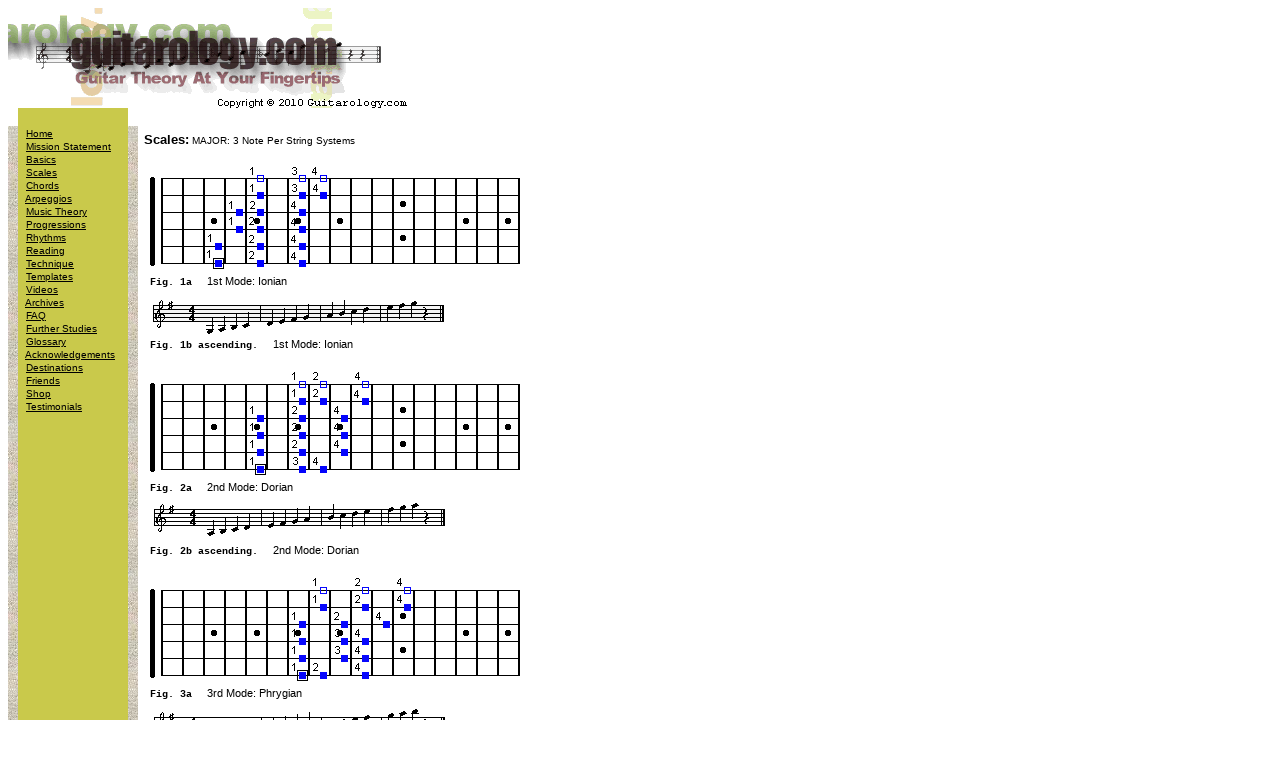

--- FILE ---
content_type: text/html; charset=UTF-8
request_url: http://guitarology.com/scales/scale002.php
body_size: 12383
content:
<html><head><!-- Google tag (gtag.js) --><script async src="https://www.googletagmanager.com/gtag/js?id=G-GNYY8FRX05"></script><script>  window.dataLayer = window.dataLayer || [];  function gtag(){dataLayer.push(arguments);}  gtag('js', new Date());  gtag('config', 'G-GNYY8FRX05');</script><link href='../guitarology.css' rel='stylesheet' type='text/css'><meta NAME="Author" CONTENT="Nathan Keller, Nathan M. Keller, Nathan M Keller, Nathan Merrill Keller"><meta NAME="Description" CONTENT="Music Theory Applied to the Guitar. A Specialized Collection of Scales, Chords, Arpeggios and Progressions in graphic format and conventional music notation."><meta NAME="KeyWords" CONTENT="guitar theory,jazz guitar, knowledge,chords,scales,arpeggios, chord diagrams, chordal theory, learn to play, software, magazines, players, societies, manufactures, chords, Nathan M Keller,pentatonic scale, major,minor,diminished,dominant, minor seven flat five, melodic,harmonic,whole tone,symmetrical diminished,oriental,dominant major,harmonic major scale, harmonic major with a raised two,advanced chord theory,scalar, progression,quartal,technique"><title>guitarology.com - Guitar Theory Knowledge Base</title></head><body bgcolor='white'><table border='0' width='600' cellspacing='0' cellpadding='0'>	<tr>		<td><img src="../images/bannertopwhite.gif" alt='guitarology.com - Guitar Theory Knowledge Base [Guitar Theory At Your Fingertips]' width="399" height="100">  </td>	</tr></table><!--Include Header End--><table border="0" width="650" cellspacing="0" cellpadding="0">	<tr>		<td width="10">&nbsp;</td>		<td width="110" bgcolor="#c9c94b" valign="top" align="middle">			<table width="" border="0" cellspacing="0" cellpadding="0">				<tr>					<td>&nbsp;</td>				</tr>			</table> 		</td>		<td width="10">&nbsp;</td>		<td>			<table width="" border="0" cellspacing="0" cellpadding="0">				<tr>					<td>&nbsp;</td>				</tr>			</table>		</td>	</tr></table><table border="0" width="650" cellspacing="0" cellpadding="0">	<tr>		<td width="10" background="../images/background01.jpg">&nbsp;</td>		<td width="110" bgcolor="#c9c94b" valign="top" align="middle"><!--MENU INCLUDE BEGIN-->

<table width='110' border='0' cellspacing='2' cellpadding='0'>
	<tr>
		<td><span class="menulinks">&nbsp;&nbsp;</span><a class='menulinks' href="../index.php#top" title='Home: Go to the main page.'>Home</a></td>
	</tr>
	<tr>
		<td><span class="menulinks">&nbsp;&nbsp;</span><a class='menulinks' href='../mission.php' title='Mission Statement: Description of intent.'>Mission Statement</a></td>
	</tr>
	<tr>
		<td><span class="menulinks">&nbsp;&nbsp;</span><a class='menulinks' href='../basics.php' title='Basics: A starting point for beginners.'>Basics</a></td>
	</tr>
	<tr>
		<td><span class="menulinks">&nbsp;&nbsp;</span><a class='menulinks' href='../scales.php' title='Scales: Displayed in graphic format and standard notation. Expand your tonal pallete with the following scales: pentatonic, blues, major, melodic minor, harmonic minor, whole tone, symmetrical, dominant major, harmonic major, harmonic major with a raised two, oriental.'>Scales</a></td>
	</tr>
	<tr>
		<td><span class="menulinks">&nbsp;&nbsp;</span><a class='menulinks' href='../chords.php' title='Chords: Displayed in graphic format and standard notation. Play through these voicings memorizing ones that work for you.'>Chords</a></td>
	</tr>
	<tr>
		<td><span class="menulinks">&nbsp;&nbsp;</span><a class='menulinks' href='../arpeggios.php' title='Arpeggios: Displayed in graphic format and standard notation.'>Arpeggios</a></td>
	</tr>
	<tr>
		<td><span class="menulinks">&nbsp;&nbsp;</span><a class='menulinks' href='../theory.php' title='Music Theory: Understanding the construction of music.'>Music Theory</a></td>
	</tr>
	<tr>
		<td><span class="menulinks">&nbsp;&nbsp;</span><a class='menulinks' href='../progressions.php' title='Progressions: Displayed in standard notation. Practice impovising over them.'>Progressions</a></td>
	</tr>
	<tr>
		<td><span class="menulinks">&nbsp;&nbsp;</span><a class='menulinks' href='../rhythms.php' title='Rhythms: syncopation studies for developing accuracy and sight reading speed.'>Rhythms</a></td>
	</tr>
	<tr>
		<td><span class="menulinks">&nbsp;&nbsp;</span><a class='menulinks' href='../reading.php' title='Sight-reading: Sight-reading skill development.'>Reading</a></td>
	</tr>
	<tr>
		<td><span class="menulinks">&nbsp;&nbsp;</span><a class='menulinks' href='../technique.php' title='Technique: Proper pick, thumb and fingering hand placement.'>Technique</a></td>
	</tr>
	<tr>
		<td><span class="menulinks">&nbsp;&nbsp;</span><a class='menulinks' href='../templates.php' title='Templates: Use these to create printed out forms for your own use.'>Templates</a></td>
	</tr>
	<tr>
		<td><span class="menulinks">&nbsp;&nbsp;</span><a class='menulinks' href='../videos.php' title='Videos: video lessons, etc..'>Videos</a></td>
	</tr>
	<tr>
		<td><span class="menulinks">&nbsp;&nbsp;</span><a class='menulinks' href='../archives.php' title='Archives: A collection of past educational guitar resources.'>Archives</a></td>
	</tr>
	<tr>
		<td><span class="menulinks">&nbsp;&nbsp;</span><a class='menulinks' href='../faq.php' title='FAQ: Frequently Asked Questions.'>FAQ</a></td>
	</tr>
	<tr>
		<td><span class="menulinks">&nbsp;&nbsp;</span><a class='menulinks' href='../recommendedreading.php' title='Recommended Reading: A recommended reading list.'>Further Studies</a></td>
	</tr>
	<tr>
		<td><span class="menulinks">&nbsp;&nbsp;</span><a class='menulinks' href='../glossary.php' title='Glossary: A glossary of musical terms.'>Glossary</a></td>
	</tr>
	<tr>
		<td><span class="menulinks">&nbsp;&nbsp;</span><a class='menulinks' href='../acknowledgements.php' title='Acknowledgements: People who have had a direct or indirect musical influence on the content of this site.'>Acknowledgements</a></td>
	</tr>
	<tr>
		<td><span class="menulinks">&nbsp;&nbsp;</span><a class='menulinks' href='../destinations.php' title='Destinations: Alternative resources and related websites.'>Destinations</a></td>
	</tr>
	<tr>
		<td><span class="menulinks">&nbsp;&nbsp;</span><a class='menulinks' href='../friends.php' title='Friends: Be a friend to Guitarology, send in a picture of you with your guitar!'>Friends</a></td>
	</tr>
	<tr>
		<td><span class="menulinks">&nbsp;&nbsp;</span><a class='menulinks' href='../shop.php' title='Shop: Goods and/or services that you may find helpful.'>Shop</a></td>
	</tr>
	<tr>
		<td><span class="menulinks">&nbsp;&nbsp;</span><a class='menulinks' href='../testimonials.php' title='Testimonials: What people are saying.'>Testimonials</a></td>
	</tr>
</table>



<!--MENU INCLUDE END-->	</td>    <td width="10" background="../images/background01.jpg" BGCOLOR="#d1bda7">&nbsp;</td>    <td valign="top">
<!--MENU INCLUDE END-->

    
    <table width="" border="0" cellspacing="2" cellpadding="4">
    	<tr>
    		<td><span class="texthead">Scales:</span><span class="textheadsub">&nbsp;MAJOR: 3 Note Per String Systems</span></td>
    	</tr>
    	<tr>
			<td>
				<table width="" border="0" cellspacing="2" cellpadding="4">
					<tr>
						<td>
							<img src="../images/scales/scalemjgionian3.png" alt="1st Mode: Ionian" width="370" height="112"><br />
							<span class="textfig"><b>Fig. 1a</b></span><span class="textbigger">&nbsp;&nbsp;&nbsp;&nbsp; 1st Mode: Ionian</span><br />
							<img src="../images/scales/scalemjgionian2oct.png" alt="1st Mode: Ionian" width="294" height="50"><br />
							<span class="textfig"><b>Fig. 1b ascending.</b></span><span class="textbigger">&nbsp;&nbsp;&nbsp;&nbsp; 1st Mode: Ionian</span><br /><br />
							
							<img src="../images/scales/scalemjadorian3.gif" alt="2nd Mode: Dorian" width="370" height="112"><br />
							<span class="textfig"><b>Fig. 2a</b></span><span class="textbigger">&nbsp;&nbsp;&nbsp;&nbsp; 2nd Mode: Dorian</span><br />
							<img src="../images/scales/scalemjadorian2oct.png" alt="2nd Mode: Dorian" width="295" height="50"><br />
							<span class="textfig"><b>Fig. 2b ascending.</b></span><span class="textbigger">&nbsp;&nbsp;&nbsp;&nbsp; 2nd Mode: Dorian</span><br /><br />
							
							<img src="../images/scales/scalemjbphrygian3.png" alt="3rd Mode: Phrygian" width="370" height="112"><br />
							<span class="textfig"><b>Fig. 3a</b></span><span class="textbigger">&nbsp;&nbsp;&nbsp;&nbsp; 3rd Mode: Phrygian</span><br />
							<img src="../images/scales/scalemjbphrygian2oct.png" alt="3rd Mode: Phrygian" width="295" height="50"><br />
							<span class="textfig"><b>Fig. 3b ascending.</b></span><span class="textbigger">&nbsp;&nbsp;&nbsp;&nbsp; 3rd Mode: Phrygian</span><br /><br />
							
							<img src="../images/scales/scalemjclydian3.png" alt="4th Mode: Lydian" width="370" height="112"><br />
							<span class="textfig"><b>Fig. 4a</b></span><span class="textbigger">&nbsp;&nbsp;&nbsp;&nbsp; 4th Mode: Lydian</span><br />
							<img src="../images/scales/scalemjclydian2oct.png" alt="4th Mode: Lydian" width="295" height="50"><br />
							<span class="textfig"><b>Fig. 4b ascending.</b></span><span class="textbigger">&nbsp;&nbsp;&nbsp;&nbsp; 4th Mode: Lydian</span><br /><br />
							
							<img src="../images/scales/scalemjdmixolydian3.png" alt="5th Mode: Mixolydian" width="370" height="112"><br />
							<span class="textfig"><b>Fig. 5a</b></span><span class="textbigger">&nbsp;&nbsp;&nbsp;&nbsp; 5th Mode: Mixolydian</span><br />
							<img src="../images/scales/scalemjdmixolydian2oct.png" alt="5th Mode: Mixolydian" width="295" height="50"><br />
							<span class="textfig"><b>Fig. 5b ascending.</b></span><span class="textbigger">&nbsp;&nbsp;&nbsp;&nbsp; 5th Mode: Mixolydian</span><br /><br />
							
							<img src="../images/scales/scalemjeaeolian3.png" alt="6th Mode: Aeolian" width="370" height="112"><br />
							<span class="textfig"><b>Fig. 6a</b></span><span class="textbigger">&nbsp;&nbsp;&nbsp;&nbsp; 6th Mode: Aeolian</span><br />
							<img src="../images/scales/scalemjeaeolian2oct.png" alt="6th Mode: Aeolian" width="296" height="50"><br />
							<span class="textfig"><b>Fig. 6b ascending.</b></span><span class="textbigger">&nbsp;&nbsp;&nbsp;&nbsp; 6th Mode: Aeolian</span><br /><br />
							
							<img src="../images/scales/scalemjflocrian3.png" alt="7th Mode: Locrian" width="370" height="112"><br />
							<span class="textfig"><b>Fig. 7a</b></span><span class="textbigger">&nbsp;&nbsp;&nbsp;&nbsp; 7th Mode: Locrian</span><br />
							<img src="../images/scales/scalemjflocrian2oct.png" alt="7th Mode: Locrian" width="295" height="50"><br />
							<span class="textfig"><b>Fig. 7b ascending.</b></span><span class="textbigger">&nbsp;&nbsp;&nbsp;&nbsp; 7th Mode: Locrian</span><br /><br />
						</td>
					</tr>
				</table>
			</td>
		</tr>
    </table>

<!--Include Footer Begin-->

   </td>   </tr></table><table border="0" width="650" cellspacing="0" cellpadding="0">	<tr>		<td width="10">&nbsp;</td>		<td width="110" bgcolor="#c9c94b" valign="top" align="middle">			<table width="" border="0" cellspacing="0" cellpadding="0">				<tr>					<td><font color="#c9c94b" face="Arial, Helvetica" size="1">Mission Statement</A></font></td>				</tr>			</table> 		</td>		<td width="10">&nbsp;</td>		<td>			<table width="" border="0" cellspacing="0" cellpadding="0">				<tr><td>&nbsp;</td></tr>			</table></td>	</tr></table><table border="0" cellspacing="0" cellpadding="0" width="650">	<tr>		<td><font face="Arial, Helvetica" size="1">&nbsp;</font></td>	</tr>	<tr>		<td><hr size="1"><a class="footerlinks" href="../index.php#top" target="_top">Home</a><span class="textreg">&nbsp;&nbsp;|&nbsp;&nbsp;</span><a class="footerlinks" href="../contact.php#top" target="_top">Contact</a><span class="textreg">&nbsp;&nbsp;|&nbsp;&nbsp;</span><a class="footerlinks" href="../about.php#top" target="_top">About</a><span class="textreg">&nbsp;&nbsp;|&nbsp;&nbsp;</span><a class="footerlinks" href="../help.php#top" target="_top">Help</a></td>	</tr>	<tr><td><hr size="1"><font color="#666666" face="Arial, Helvetica" size="1">&#169; 2010 - 2023 www.guitarology.com. All rights reserved. Illegal use of this material subject to civil and criminal prosecution. Questions?&nbsp;info at guitarology dot com</span></td>	</tr></table></body></html>

--- FILE ---
content_type: text/css
request_url: http://guitarology.com/guitarology.css
body_size: 1659
content:
<STYLE>
A:active
{
    COLOR: darkgreen;
    FONT-FAMILY: Arial, Helvetica;
    FONT-SIZE: 10px
}
A:link
{
    COLOR: black;
    FONT-FAMILY: Arial, Helvetica;
    FONT-SIZE: 10px
}
A:visited
{
    COLOR: black;
    FONT-FAMILY: Arial, Helvetica;
    FONT-SIZE: 10px
}
A:hover
{
    COLOR: #6b8e23;
    FONT-FAMILY: Arial, Helvetica;
    FONT-SIZE: 10px
}
.textreg
{
    COLOR: black;
    FONT-FAMILY: Arial, Helvetica;
    FONT-SIZE: 11px;
    FONT-WEIGHT: normal;
}
.textbigger
{
    COLOR: black;
    FONT-FAMILY: Arial, Helvetica;
    FONT-SIZE: 11px;
    FONT-WEIGHT: normal;
}
.textsmall
{
    COLOR: black;
    FONT-FAMILY: Arial, Verdana;
    FONT-SIZE: 10px;
    FONT-WEIGHT: normal;
}
.texthead
{
    COLOR: black;
    FONT-FAMILY: Arial, Verdana;
    FONT-SIZE: 13px;
    FONT-WEIGHT: bold;
}
.textheadsub
{
    COLOR: black;
    FONT-FAMILY: Verdana, Arial, Helvetica;
    FONT-SIZE: 10px;
    FONT-WEIGHT: normal
}
.textfig
{
    COLOR: black;
    FONT-FAMILY: Courier;
    FONT-SIZE: 10px;
    FONT-WEIGHT: normal;
}
.menulinks 
{ 
	COLOR: black;
	FONT-FAMILY: Arial, Helvetica; 
	FONT-SIZE: 10px;
	FONT-WEIGHT: normal;
}
.menulinks:hover 
{
	COLOR: #336600;
	FONT-FAMILY: Arial, Helvetica, sans-serif; 
	FONT-SIZE: 10px;  
	text-decoration: none;
}
.menulinks:visited
{
    COLOR: black;
    FONT-FAMILY: Arial, Helvetica; 
    FONT-SIZE: 10px
}
.footerlinks 
{ 	
	COLOR: black;
	FONT-FAMILY: Arial, Helvetica; 
	FONT-SIZE: 10px; 
}
.footerlinks:hover 
{
	COLOR: #666666; 
	FONT-FAMILY: Arial, Helvetica; 
	FONT-SIZE: 10px; 
}
.menulinks:visited
{
    COLOR: black;
    FONT-FAMILY: Arial, Helvetica, sans-serif; 
    FONT-SIZE: 10px
}
</STYLE>